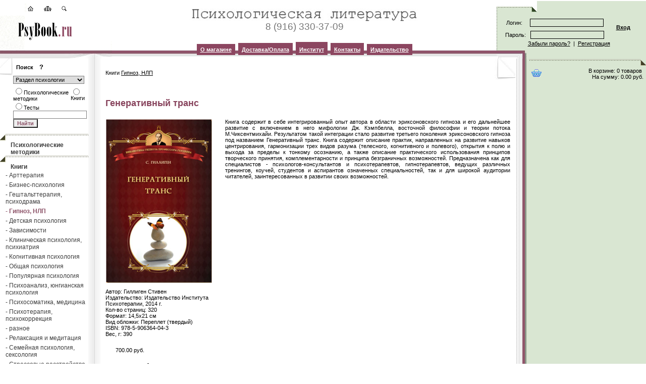

--- FILE ---
content_type: text/html; charset=windows-1251
request_url: https://psybook.ru/vcd-1645-1-4474/goodsinfo.html
body_size: 11171
content:
<!DOCTYPE html PUBLIC "-//W3C//DTD XHTML 1.0 Transitional//EN" "http://www.w3.org/TR/xhtml1/DTD/xhtml1-transitional.dtd">






<html xmlns="http://www.w3.org/1999/xhtml">
<head>




	












<title>Генеративный транс</title>
<meta name="keywords" content="Генеративный транс  Книги - Гипноз, НЛП"/>
<meta name="description" content="Генеративный транс  Книги - Гипноз, НЛП"/>


<meta http-equiv="Content-Type" content="text/html; charset=windows-1251"/>
<link rel="stylesheet" href="/style.css" type="text/css"/>
<!--[if IE 7]>
<style type="text/css">
.newone{display:inline;zoom:1;}
</style>
<![endif]-->
<link rel="shortcut icon" href="/favicon.ico" type="image/x-icon"/> 
<script type="text/javascript" src="/script.js"></script>

<script type="text/javascript">
CurCurse='1.00';
CurValuteFlag='2';
</script>
</head>

<body><a name="up"></a>

<table width="100%" border="0" cellpadding="0" cellspacing="0">
			<tr>
				<td width="187px"><table border="0" cellpadding="5" width="187px">
						<tr>
							<td width="40%">&nbsp;</td>
							<td><a href="/"><img src="/i/index_02.jpg" width="22" height="17" alt="" border="0"/></a></td>
							<td><a href="/map.html"><img src="/i/index_04.jpg" width="23" height="17" alt="" border="0"/></a></td>
							<td><a href="/"><img src="/i/index_06.jpg" width="19" height="17" alt="" border="0"/></a></td>
							<td width="40%">&nbsp;</td>
						</tr>
				</table></td><td rowspan="2"><img width="35" height="1" alt=""/></td>
				<td rowspan="2" align="center" ><img src="/i/logow2.jpg" alt="" style="vertical-align:middle;"/><div style="font-size:14pt; vertical-align:middle; color:#777;">8 (916) 330-37-09</div></td>
				<td rowspan="3" valign="bottom" width=296px><img width="296px" height="1px" alt=""/><br/><table width="100%" border="0" cellpadding="0" cellspacing="0" bgcolor="#d9e6d2"><tr><td width="1"><img src="/i/in4_01.jpg" width="1" height="22" alt=""/></td>
							<td background="/i/in4_02.jpg" width="100%">&nbsp;</td>
							<td width="12"><img src="/i/in4_03.jpg" width="12" height="22" alt=""/></td>
						</tr>
						<tr>

							<td width="1" background="/i/in4_00.jpg"><img src="/i/spacer.gif" width="1" height="1" alt=""/></td>
							<td colspan="2">
<table width="284px" border="0" cellpadding="0" cellspacing="5">
<noindex>
<tr><td class="tdborderlabel" align="center"><table border="0" cellpadding="0" cellspacing="3" width="100%">
<form action="/goodsinfo.html" method="post" style="font-size: 10px" name="reg">


<input type="hidden" name="c" value="service"/>
<input type="hidden" name="rej" value="login"/>
<input type="hidden" name="cfile" value="/vcd-1645-1-4474/goodsinfo.html"/>
<input type="hidden" name="idc" value="1645"/>
<input type="hidden" name="stype" value="12"/>
<input type="hidden" name="page" value="1"/>
<input type="hidden" name="idr" value="0"/>
<input type="hidden" name="idt" value="0"/>
<input type="hidden" name="idn" value="0"/>
<tr valign="top">
<td width="80%" align="center">
<p>Логин:&nbsp;&nbsp;&nbsp;&nbsp;&nbsp;<input name="login" type="text" class="form" value="" size="15" maxlength="30"  style="width:140px"/>
</p></td>
<td valign="middle" rowspan="2" align="center"><a onclick="javascript:document.reg.submit();"><b>Вход</b></a></td>
</tr>
<tr valign="top">
<td align="center"><p>Пароль:&nbsp;&nbsp;&nbsp;<input name="pass"  type="password" class="form" size="15" maxlength="30" style="width:140px">
</p></td>
</tr>
</form>
<tr valign="top"><td colspan="2" align="center"><a href="javascript:show_win(550,230,'/login_get.html')">Забыли пароль?</a>&nbsp;&nbsp;|&nbsp;&nbsp;<a href="/reg.html?r=13007" >Регистрация</a></td></tr>
</table>
</td></tr>

</noindex>
</table></td></tr>
						<tr>
							<td colspan="3"><img src="/i/in4_05.jpg" width="60" height="16" alt=""/></td>
						</tr>
					</table>
				</td>
			</tr>
			<tr><td><a href="/"><img src="/i/index_10.jpg" width="187" height="50" alt="" border="0"/></a></td></tr>
			<tr>
				<td width="187" valign="bottom"><img src="/i/index_11a.jpg" alt="" width="187" height="35"/></td><td width="35" valign="bottom"><img src="/i/index_11b.jpg" alt="" width="35" height="35"/></td><td  valign="bottom" ><table border="0" cellpadding="0" cellspacing="0" height="35" width="100%">
						<tr>
							
							<td background="/i/in2.jpg" align="center"><table border="0" cellpadding="0" cellspacing="0" >
									<tr>
										<td><a href="/about.html" class="topbot1">О магазине</a></td>
										
										<td><a href="/info2.html" class="topbot2">Доставка/Оплата</a></td>
										
										<td><a href="http://psyinst.moscow" class="topbot3" target="_blank">Институт</a></td>
										
										<td><a href="/contact.html" class="topbot2">Контакты</a></td>
										
										<td><a href="/partner.html" class="topbot1">Издательство</a></td>
										
										
									</tr>
								</table></td>
						</tr>
					</table>
				</td>
			</tr>
		</table>

 <table width="100%" border="0" cellspacing="0" cellpadding="0">
   <tr height="380px">

<td valign="top" width="175px">


<noindex>
<form name="f" method="get" action="/search.html">
<input type="hidden" name="c" value="search"/>
<input type="hidden" name="searche" value="1"/>
<input type="hidden" name="idc" value="1645"/>
<input type="hidden" name="pgsize" value="10"/>
<input type="hidden" name="stype" value="12"/>

<input type="hidden" name="searchword"/>

<table width="100%" border="0" cellspacing="0" cellpadding="0">
<tr>
	<td><img src="/i/in5_01.jpg" alt=""/></td>
	<td><strong title='Вы можете получить список всех видов товаров (книги, видео, аудио, тесты) по определенной теме - для этого просто не указывайте ключевое слово, выберите только раздел психологии. Если вы ищете товар во всех разделах психологии или среди всех типов носителей - не выбирайте один из них, достаточно просто ввести ключевую фразу и кликнуть по кнопке "Найти".'>&nbsp;&nbsp;Поиск&nbsp;&nbsp;&nbsp;&nbsp;<b style="font-size: 13px;">?</b></strong></td>
</tr>
<tr>


	<td>&nbsp;</td>
	<td><input name="sidc" type="hidden"><input name="sw1" type="hidden"/>
<select name="razd" style="width:141px;border:#808080 1px solid" onChange="document.f.sw1.value=this.options[selectedIndex].value; document.f.sidc.value=this.selectedIndex"><option value="0">Раздел психологии</option><option value='Арттерапия'>Арттерапия</option><option value='Бизнес-психология'>Бизнес-психология</option><option value='Гештальттерапия, психодрама'>Гештальттерапия, психодрама</option><option value='Гипноз, НЛП'>Гипноз, НЛП</option><option value='Детская психология'>Детская психология</option><option value='Зависимости'>Зависимости</option><option value='Клиническая психология, психиатрия'>Клиническая психология, психиатрия</option><option value='НЛП'>НЛП</option><option value='Общая психология'>Общая психология</option><option value='Популярная психология'>Популярная психология</option><option value='Психоанализ, символдрама'>Психоанализ, символдрама</option><option value='Психосоматика, медицина'>Психосоматика, медицина</option><option value='Психотерапия, психокоррекция'>Психотерапия, психокоррекция</option><option value='Релаксация и медитация'>Релаксация и медитация</option><option value='Семейная психология, сексология'>Семейная психология, сексология</option><option value='Стрессовые расстройства'>Стрессовые расстройства</option><option value='Телесно-ориентированная терапия'>Телесно-ориентированная терапия</option><option value='Тесты, психодиагностика'>Тесты, психодиагностика</option><option value='Трансперсональная психология'>Трансперсональная психология</option><option value='Тренинги, групповая психотерапия'>Тренинги, групповая психотерапия</option><option value='Эзотерика, философия'>Эзотерика, философия</option><option value='Экзистенциальная'>Экзистенциальная</option>

</select>
<script type="text/javascript">
for (var j = 0; j < document.f.razd.length; j++) {
		if ( document.f.razd.options[j].index=="" ){
			document.f.razd.options[j].selected=true;
			if ( document.f.razd.options[j].index!=0 ){
				document.f.sw1.value=document.f.razd.options[j].value;
			}
			document.f.sidc.value=document.f.razd.options[j].index;
		}
}
</script>
	</td>
</tr>
<tr>
<script type="text/javascript">
var ch=0;
var chBox =  new Array();
</script>

<script type="text/javascript">

function goChBox(){
if ( document.f.sw1.value != "" ){
	document.f.sw1.value+=" .";
	document.f.searchword.value+=document.f.sw1.value;
	document.f.sw1.value="";
}

for ( var i=0; i<chBox.length; i++ ){
				if ( document.getElementById("rub"+chBox[i]) != null ){
									if ( document.getElementById("rub"+chBox[i]).checked == true ){
														document.f.searchword.value+=" ";
														document.f.searchword.value+=document.getElementById("rub"+chBox[i]).value;
														document.f.sw1.value="1";
									}
				}
}

if ( document.f.sw2.value != "" ){
	if ( document.f.sw1.value == "1" ){
			document.f.searchword.value+=" . ";
			document.f.searchword.value+=document.f.sw2.value;
	}
	else{
			document.f.searchword.value+=" ";
			document.f.searchword.value+=document.f.sw2.value;
	}
}

document.f.sw1.value="";
document.f.sw2.value="";
}
</script>





	<td>&nbsp;</td>
	<td><img height="5px" width="1px"><br/><table width="100%" border="0" cellspacing="0" cellpadding="0">
<tr>

<script type="text/javascript">
chBox[ch++] =  "4378";
</script>
	<td><input type="radio" name="rub" id="rub4378" value='Психологические методики'>Психологические методики</td>


<script type="text/javascript">
chBox[ch++] =  "1530";
</script>
	<td><input type="radio" name="rub" id="rub1530" value='Книги'>Книги</td>

</tr>
<tr>

<script type="text/javascript">
chBox[ch++] =  "3125";
</script>
	<td><input type="radio" name="rub" id="rub3125" value='Тесты'>Тесты</td>


</tr></table></td>
</tr>
<tr>
	<td></td>
	<td><input name="sw2" type="hidden" value=""/>
	<img height="5px" width="1px" alt="" src=""/><br/><input type="text" value="" name="words" onChange="document.f.sw2.value=this.value;" class="search_form" style="width:140px;border:#808080 1px solid"></td>
</tr>
<tr>
	<td></td>

	<td></td>
</tr>
<tr>
	<td></td>
	<td><img height="5px" width="1px" alt="" src=""/><br/><input type="submit" class="butt" value="Найти" onClick="goChBox();"/></td>
</tr>
</table></form>

</noindex>

<br/>


<script type="text/javascript">
var arID1 = new Array(); // подсчет IDCAT, для закрытия всех остальных рубрик когда 1 активная
var countID1=0;
</script>















<table border="0" cellpadding="0" cellspacing="0" width="100%" bgcolor="#FFFFFF">
<tr>	<td width="11"><img src="/i/r_down.gif" width="11" height="12"></td>	<td background="/i/pix_up.gif" height="15">&nbsp;</td></tr><tr>	<td>&nbsp;</td>	<td class="rubNew"><a href="/vcd-4378/catalog.html">Психологические методики</a></td></tr><tr>	<td width="11"><img src="/i/r_down.gif" width="11" height="12"/></td>	<td background="/i/pix_up.gif" height="15">&nbsp;</td></tr><script type="text/javascript">arID1[countID1++]="1530";</script><tr>	<td>&nbsp;</td>	<td class="rubNew"><a href="javascript:show_div2('1530',arID1,countID1)">Книги</a></td></tr><tr >	<td>&nbsp;</td>	<td><div style="display: none;" id="cat1530"><div class="subRubNew" id="cat1531" style="margin:0 3px 0 10;"><a href="/vcd-1531/catalog.html" id="style1531">-&nbsp;Арттерапия</a></div><script type="text/javascript">if ( '1531' == '1645' ){	if ( document.getElementById("style1531") != null ){							document.getElementById("style1531").style.color="#8E556A";							document.getElementById("style1531").style.fontWeight="bold";	}}</script><div class="subRubNew" id="cat1582" style="margin:0 3px 0 10;"><a href="/vcd-1582/catalog.html" id="style1582">-&nbsp;Бизнес-психология</a></div><script type="text/javascript">if ( '1582' == '1645' ){	if ( document.getElementById("style1582") != null ){							document.getElementById("style1582").style.color="#8E556A";							document.getElementById("style1582").style.fontWeight="bold";	}}</script><div class="subRubNew" id="cat1630" style="margin:0 3px 0 10;"><a href="/vcd-1630/catalog.html" id="style1630">-&nbsp;Гештальттерапия, психодрама</a></div><script type="text/javascript">if ( '1630' == '1645' ){	if ( document.getElementById("style1630") != null ){							document.getElementById("style1630").style.color="#8E556A";							document.getElementById("style1630").style.fontWeight="bold";	}}</script><div class="subRubNew" id="cat1645" style="margin:0 3px 0 10;"><a href="/vcd-1645/catalog.html" id="style1645">-&nbsp;Гипноз, НЛП</a></div><script type="text/javascript">if ( '1645' == '1645' ){	if ( document.getElementById("style1645") != null ){							document.getElementById("style1645").style.color="#8E556A";							document.getElementById("style1645").style.fontWeight="bold";	}}</script><div class="subRubNew" id="cat1717" style="margin:0 3px 0 10;"><a href="/vcd-1717/catalog.html" id="style1717">-&nbsp;Детская психология</a></div><script type="text/javascript">if ( '1717' == '1645' ){	if ( document.getElementById("style1717") != null ){							document.getElementById("style1717").style.color="#8E556A";							document.getElementById("style1717").style.fontWeight="bold";	}}</script><div class="subRubNew" id="cat1918" style="margin:0 3px 0 10;"><a href="/vcd-1918/catalog.html" id="style1918">-&nbsp;Зависимости</a></div><script type="text/javascript">if ( '1918' == '1645' ){	if ( document.getElementById("style1918") != null ){							document.getElementById("style1918").style.color="#8E556A";							document.getElementById("style1918").style.fontWeight="bold";	}}</script><div class="subRubNew" id="cat1942" style="margin:0 3px 0 10;"><a href="/vcd-1942/catalog.html" id="style1942">-&nbsp;Клиническая психология, психиатрия</a></div><script type="text/javascript">if ( '1942' == '1645' ){	if ( document.getElementById("style1942") != null ){							document.getElementById("style1942").style.color="#8E556A";							document.getElementById("style1942").style.fontWeight="bold";	}}</script><div class="subRubNew" id="cat1987" style="margin:0 3px 0 10;"><a href="/vcd-1987/catalog.html" id="style1987">-&nbsp;Когнитивная психология</a></div><script type="text/javascript">if ( '1987' == '1645' ){	if ( document.getElementById("style1987") != null ){							document.getElementById("style1987").style.color="#8E556A";							document.getElementById("style1987").style.fontWeight="bold";	}}</script><div class="subRubNew" id="cat1997" style="margin:0 3px 0 10;"><a href="/vcd-1997/catalog.html" id="style1997">-&nbsp;Общая психология</a></div><script type="text/javascript">if ( '1997' == '1645' ){	if ( document.getElementById("style1997") != null ){							document.getElementById("style1997").style.color="#8E556A";							document.getElementById("style1997").style.fontWeight="bold";	}}</script><div class="subRubNew" id="cat2113" style="margin:0 3px 0 10;"><a href="/vcd-2113/catalog.html" id="style2113">-&nbsp;Популярная психология</a></div><script type="text/javascript">if ( '2113' == '1645' ){	if ( document.getElementById("style2113") != null ){							document.getElementById("style2113").style.color="#8E556A";							document.getElementById("style2113").style.fontWeight="bold";	}}</script><div class="subRubNew" id="cat2272" style="margin:0 3px 0 10;"><a href="/vcd-2272/catalog.html" id="style2272">-&nbsp;Психоанализ, юнгианская психология</a></div><script type="text/javascript">if ( '2272' == '1645' ){	if ( document.getElementById("style2272") != null ){							document.getElementById("style2272").style.color="#8E556A";							document.getElementById("style2272").style.fontWeight="bold";	}}</script><div class="subRubNew" id="cat2317" style="margin:0 3px 0 10;"><a href="/vcd-2317/catalog.html" id="style2317">-&nbsp;Психосоматика, медицина</a></div><script type="text/javascript">if ( '2317' == '1645' ){	if ( document.getElementById("style2317") != null ){							document.getElementById("style2317").style.color="#8E556A";							document.getElementById("style2317").style.fontWeight="bold";	}}</script><div class="subRubNew" id="cat2332" style="margin:0 3px 0 10;"><a href="/vcd-2332/catalog.html" id="style2332">-&nbsp;Психотерапия, психокоррекция</a></div><script type="text/javascript">if ( '2332' == '1645' ){	if ( document.getElementById("style2332") != null ){							document.getElementById("style2332").style.color="#8E556A";							document.getElementById("style2332").style.fontWeight="bold";	}}</script><div class="subRubNew" id="cat2399" style="margin:0 3px 0 10;"><a href="/vcd-2399/catalog.html" id="style2399">-&nbsp;разное</a></div><script type="text/javascript">if ( '2399' == '1645' ){	if ( document.getElementById("style2399") != null ){							document.getElementById("style2399").style.color="#8E556A";							document.getElementById("style2399").style.fontWeight="bold";	}}</script><div class="subRubNew" id="cat2403" style="margin:0 3px 0 10;"><a href="/vcd-2403/catalog.html" id="style2403">-&nbsp;Релаксация и медитация</a></div><script type="text/javascript">if ( '2403' == '1645' ){	if ( document.getElementById("style2403") != null ){							document.getElementById("style2403").style.color="#8E556A";							document.getElementById("style2403").style.fontWeight="bold";	}}</script><div class="subRubNew" id="cat2410" style="margin:0 3px 0 10;"><a href="/vcd-2410/catalog.html" id="style2410">-&nbsp;Семейная психология, сексология</a></div><script type="text/javascript">if ( '2410' == '1645' ){	if ( document.getElementById("style2410") != null ){							document.getElementById("style2410").style.color="#8E556A";							document.getElementById("style2410").style.fontWeight="bold";	}}</script><div class="subRubNew" id="cat2477" style="margin:0 3px 0 10;"><a href="/vcd-2477/catalog.html" id="style2477">-&nbsp;Стрессовые расстройства</a></div><script type="text/javascript">if ( '2477' == '1645' ){	if ( document.getElementById("style2477") != null ){							document.getElementById("style2477").style.color="#8E556A";							document.getElementById("style2477").style.fontWeight="bold";	}}</script><div class="subRubNew" id="cat2498" style="margin:0 3px 0 10;"><a href="/vcd-2498/catalog.html" id="style2498">-&nbsp;Телесно-ориентированная терапия</a></div><script type="text/javascript">if ( '2498' == '1645' ){	if ( document.getElementById("style2498") != null ){							document.getElementById("style2498").style.color="#8E556A";							document.getElementById("style2498").style.fontWeight="bold";	}}</script><div class="subRubNew" id="cat2515" style="margin:0 3px 0 10;"><a href="/vcd-2515/catalog.html" id="style2515">-&nbsp;Тесты, психодиагностика</a></div><script type="text/javascript">if ( '2515' == '1645' ){	if ( document.getElementById("style2515") != null ){							document.getElementById("style2515").style.color="#8E556A";							document.getElementById("style2515").style.fontWeight="bold";	}}</script><div class="subRubNew" id="cat2565" style="margin:0 3px 0 10;"><a href="/vcd-2565/catalog.html" id="style2565">-&nbsp;Трансперсональная психология</a></div><script type="text/javascript">if ( '2565' == '1645' ){	if ( document.getElementById("style2565") != null ){							document.getElementById("style2565").style.color="#8E556A";							document.getElementById("style2565").style.fontWeight="bold";	}}</script><div class="subRubNew" id="cat2584" style="margin:0 3px 0 10;"><a href="/vcd-2584/catalog.html" id="style2584">-&nbsp;Тренинги, групповая психотерапия</a></div><script type="text/javascript">if ( '2584' == '1645' ){	if ( document.getElementById("style2584") != null ){							document.getElementById("style2584").style.color="#8E556A";							document.getElementById("style2584").style.fontWeight="bold";	}}</script><div class="subRubNew" id="cat2624" style="margin:0 3px 0 10;"><a href="/vcd-2624/catalog.html" id="style2624">-&nbsp;Эзотерика, философия</a></div><script type="text/javascript">if ( '2624' == '1645' ){	if ( document.getElementById("style2624") != null ){							document.getElementById("style2624").style.color="#8E556A";							document.getElementById("style2624").style.fontWeight="bold";	}}</script><div class="subRubNew" id="cat2695" style="margin:0 3px 0 10;"><a href="/vcd-2695/catalog.html" id="style2695">-&nbsp;Экзистенциальная</a></div><script type="text/javascript">if ( '2695' == '1645' ){	if ( document.getElementById("style2695") != null ){							document.getElementById("style2695").style.color="#8E556A";							document.getElementById("style2695").style.fontWeight="bold";	}}</script></div></td></tr><tr>	<td width="11"><img src="/i/r_down.gif" width="11" height="12"/></td>	<td background="/i/pix_up.gif" height="15">&nbsp;</td></tr><script type="text/javascript">arID1[countID1++]="3125";</script><tr>	<td>&nbsp;</td>	<td class="rubNew"><a href="javascript:show_div2('3125',arID1,countID1)">Тесты</a></td></tr><tr >	<td>&nbsp;</td>	<td><div style="display: none;" id="cat3125"><div class="subRubNew" id="cat3126" style="margin:0 3px 0 10;"><a href="/vcd-3126/catalog.html" id="style3126">-&nbsp;Бланковые методики</a></div><script type="text/javascript">if ( '3126' == '1645' ){	if ( document.getElementById("style3126") != null ){							document.getElementById("style3126").style.color="#8E556A";							document.getElementById("style3126").style.fontWeight="bold";	}}</script><div class="subRubNew" id="cat3145" style="margin:0 3px 0 10;"><a href="/vcd-3145/catalog.html" id="style3145">-&nbsp;Компьютерные методики</a></div><script type="text/javascript">if ( '3145' == '1645' ){	if ( document.getElementById("style3145") != null ){							document.getElementById("style3145").style.color="#8E556A";							document.getElementById("style3145").style.fontWeight="bold";	}}</script></div></td></tr>
<tr>
	<td width="11"><img src="/i/r_down.gif" width="11" height="12"></td>
	<td background="/i/pix_up.gif" height="15">&nbsp;</td>
</tr>
<tr>
	<td>&nbsp;</td>

<td class="rubNew"><a>Быстрый переход</a><br/>
<img height="5px" width="1px" alt="" src=""/><br/>
<form name="f1" method="get" action="/search.html" onSubmit="f1.idc.value=f1.sidc.value;">
<input type="hidden" name="c" value="search"/>
<input type="hidden" name="searche" value="1"/>
<input type="hidden" name="idc" value="1645"/>
<input type="hidden" name="pgsize" value="10"/>
<input type="hidden" name="stype" value="12"/>
<select name="sidc" style="width:141px;border:#808080 1px solid" onChange="document.f1.submit();"><option value=0>Не выбрано</option><option value=4378>Психологические методики</option><option value=1530>Книги</option><option value=1531>&nbsp;...&nbsp;Арттерапия<option value=1582>&nbsp;...&nbsp;Бизнес-психология<option value=1630>&nbsp;...&nbsp;Гештальттерапия, психодрама<option value="1645" SELECTED>&nbsp;...&nbsp;Гипноз, НЛП</option><option value=1717>&nbsp;...&nbsp;Детская психология<option value=1918>&nbsp;...&nbsp;Зависимости<option value=1942>&nbsp;...&nbsp;Клиническая психология, психиатрия<option value=1987>&nbsp;...&nbsp;Когнитивная психология<option value=1997>&nbsp;...&nbsp;Общая психология<option value=2113>&nbsp;...&nbsp;Популярная психология<option value=2272>&nbsp;...&nbsp;Психоанализ, юнгианская психология<option value=2317>&nbsp;...&nbsp;Психосоматика, медицина<option value=2332>&nbsp;...&nbsp;Психотерапия, психокоррекция<option value=2399>&nbsp;...&nbsp;разное<option value=2403>&nbsp;...&nbsp;Релаксация и медитация<option value=2410>&nbsp;...&nbsp;Семейная психология, сексология<option value=2477>&nbsp;...&nbsp;Стрессовые расстройства<option value=2498>&nbsp;...&nbsp;Телесно-ориентированная терапия<option value=2515>&nbsp;...&nbsp;Тесты, психодиагностика<option value=2565>&nbsp;...&nbsp;Трансперсональная психология<option value=2584>&nbsp;...&nbsp;Тренинги, групповая психотерапия<option value=2624>&nbsp;...&nbsp;Эзотерика, философия<option value=2695>&nbsp;...&nbsp;Экзистенциальная<option value=3125>Тесты</option><option value=3126>&nbsp;...&nbsp;Бланковые методики<option value=3145>&nbsp;...&nbsp;Компьютерные методики</select>
</form>
<br/>
</td>
</tr>
<tr>
	<td colspan="2" background="/i/pix_up.gif" height="15">&nbsp;</td></tr>
<tr>
	<td>&nbsp;</td>
	<td class="rubNew" style="padding:0 0 8px;"><a href="javascript:show_div('cathand')">Прайс-лист</a></td>
</tr>
<tr class="catchild" id="cathand">
	<td>&nbsp;</td>
	<td>
		<div class="subRubNew" id="cathand1" ><a href="/price/price.xls">-&nbsp;Общий</a></div>
		<div class="subRubNew" id="cathand2" ><a href="/price/book.xls">-&nbsp;Книги</a></div>
		<div class="subRubNew" id="cathand3" ><a href="/price/video.xls">-&nbsp;Видео</a></div>
		<div class="subRubNew" id="cathand4" ><a href="/price/cd.xls">-&nbsp;Диски</a></div>
		<div class="subRubNew" id="cathand5" ><a href="/price/test.xls">-&nbsp;Тесты</a></div>
	</td>
</tr>
	<tr>
	<td colspan="2" background="/i/pix_up.gif" height="15">&nbsp;</td></tr>
</table>
<script type="text/javascript">show_parent_div('cat1645');</script>
<br>
<br>




</td>
<td background="/i/in5_03.jpg" width="24" ></td>

<script type="text/javascript">
var ob;
if ( "" != "" ){
			for ( var i=0; i<chBox.length; i++ ){
							ob=document.getElementById("rub"+chBox[i]);
							if ( ob != null ){
								if ( ob.value == "" )
											ob.checked=true;
							}
			}
}
</script>
<td  valign=top background="/i/ugol.jpg" style="background-repeat:no-repeat; background-position:right top"><br>
<div class=txt> Книги <a href="/vcd-1645/catalog.html">Гипноз, НЛП</a></div>
<BR><BR>
<script>
var name='';
var price='';
var kol='';
var year='';
var view='';
var isbn='';
</script>
<div class=catchild></div>
<h1 class=titla><script>if ( name != "" ) document.write(name); else document.write('Генеративный транс');</script>  <script language="javascript">if ( parseInt("15") == 1 ) document.write("<font color=red style='font-size: 10px; font-weight: normal;'>(Осталась 15 шт.)</font>"); </script></h1>
<table width="100%" border="0" cellspacing="10" cellpadding="0">
<tr valign="top">
	<td width=200 nowrap><img src="/linkpics/гил.bmp" border=0 style="margin: 0 15px 10px 0;" alt='Генеративный транс'><br>
<script>
/* Год выпуска из ANNT + ВидОбложки + ISBN*/
var allArray = new Array();
var all="";
all='Жанры = Гипноз, НЛП;Main=Книги;Автор=Гиллиген Стивен;Издатель=Издательство Института Психотерапии;Книга=Генеративный транс;ISBN=978-5-906364-04-3;ГодВыпуска=2014;ВидОбложки=Переплет (твердый);';
allArray=all.split(";");
for ( var i=0; i < allArray.length; i++ ){
				all=allArray[i].split("=");
				if ( all[0] == "ГодВыпуска" ) year=all[1];
				if ( all[0] == "ВидОбложки" ) view=all[1];
				if ( all[0] == "ISBN" ) isbn=all[1];
}
/* Год выпуска из ANNT + ВидОбложки + ISBN*/



if ( "Гиллиген Стивен" != "0" && "Гиллиген Стивен" != "" )
	document.write('Автор: Гиллиген Стивен<br>');


if ( "Издательство Института Психотерапии" != "0" && "Издательство Института Психотерапии" != "" ){
						if ( year != '' )
								document.write('Издательство: Издательство Института Психотерапии, '+year+' г.<br>');
						else
								document.write('Издательство: Издательство Института Психотерапии<br>');
}

if ( "320" != "0" && "320" != "" )
	document.write('Кол-во страниц: 320<br>');

if ( "14,5х21 см" != "0" && "14,5х21 см" != "" )
	document.write('Формат: 14,5х21 см<br>');

if ( view != '' ) document.write("Вид обложки: "+view+"<br>");
if ( isbn != '' ) document.write("ISBN: "+isbn+"<br>");


if ( "390.00" != "0" && "390.00" != "" )
	document.write('Вес, г: '+parseInt('390.00')+'<br>');

if ( kol != '' ) document.write("Общее количество кассет: "+kol+"<br>");

if ( price != '' ) document.write("Общая цена: "+price+" руб.<br>");

</script>
	</td>
	<td width="100%" style="margin: 0; padding: 0;"><div align=justify>Книга содержит в себе интегрированный опыт автора в области эриксоновского гипноза и его дальнейшее развитие с включением в него мифологии Дж. Кэмпбелла, восточной философии и теории потока М.Чиксентмихайи. Результатом такой интеграции стало развитие третьего поколения эриксоновского гипноза под названием Генеративный транс. Книга содержит описание практик, направленных на развитие навыков центрирования, гармонизации трех видов разума (телесного, когнитивного и полевого), открытия к полю и выхода за пределы к тонкому осознанию, а также описание практического использования принципов творческого принятия, комплементарности и принципа безграничных возможностей. Предназначена как для специалистов - психологов-консультантов и психотерапевтов, гипнотерапевтов, ведущих различных тренингов, коучей, студентов и аспирантов означенных специальностей, так и для широкой аудитории читателей, заинтересованных в развитии своих возможностей.</div></td>
</tr>
<tr id=price4474 style="display: block;">
	<td colspan="2" nowrap style="padding: 0 0 0 10px;"><script>if ( price == '' ) document.write("700.00"); else document.write(price);</script> руб.</td>
</tr>
<tr id=basket4474 style="display: block;">
	<td colspan="2" class=goodsbasket style="padding: 0 0 0 10px;"><script>if ( parseInt("15") > 0 ) add_bask_img('1645','4474','0'); else document.write("<a href='/vcd-1645-1-4474/query.html'>под заказ</a>");</script></td>
</tr>
<script language="javascript">
var flagForAssoc=0;
var idgAssoc = new Array();
var idgAssocCounter=0;
</script>
<tr id="chose4474" class=catchild>
	<td><a href="#" onClick="checkAll(idgAssoc,idgAssocCounter);">Выбрать все</a></td>
</tr>






<tr>
<form name=formAssoc>
	<td colspan="2"><div id="thisGoods4474" class=catchild><input type=checkbox id="check4474"><a href="/vcd-1645-1-4474/goodsInfo.html">Генеративный транс</a> ( 700.00 руб. )<br></div>
<script language="javascript">
idgAssoc[idgAssocCounter++]="4474";
</script>


	</td>
</form>
</tr>






<tr id="bask4474" class=catchild>
	<td><a href="#" onClick="adddd(idgAssoc,idgAssocCounter,1645);" id=toBask>В корзину</a></td>
</tr>
<script language="javascript">
if ( flagForAssoc == 1 ){
	show_div("chose4474");
	show_div("bask4474");
	show_div("thisGoods4474");

	show_div("price4474");
	show_div("basket4474");
}
</script>
</table>
</td>
<td width="27" background="/i/in5_02.jpg"><img  width="27" height="1"></td>
<td bgcolor="#d9e6d2" width="232px" valign=top><img  width="232px" height="1"><br><table width="100%" border="0" cellpadding="0" cellspacing="0">
		<tr>
			<td background="/i/pix_up.gif" height="15"><img width=220px height=1px></td>
			<td width="11"><img src="/i/l_up.gif" width="11" height="12"></td>
		</tr>
	</table>
	<table width="100%" border="0" cellpadding="0" cellspacing="0">
		<tr>
			<td width="30" align="center"><a href="/basket.html?ctype=showbask&r=13007"><img src="/i/korzina.gif" width="22" height="17" border="0"></a></td>
			<td><p class=topbasket style1>В корзине: <font ID="BASKET_GOODS">
			  0 
			  товаров</font>&nbsp;<br>На сумму: <font ID="BASKET_SUM">
			  0.00 
			  руб.
			  </font><br>
</p>

</td>
		</tr>
	</table>




<br><br>
<table width="100%" border="0" cellpadding="0" cellspacing="0">
	
<tr height=20><td colspan=2></td></tr>
	
<tr height=20><td colspan=2></td></tr>
</table>

</td>
</tr>
<tr height="11">
  <td colspan=2><img src="/i/bot_01.jpg" width="199" height="11"></td>
  <td background="/i/bot_03.jpg"><img src="/i/bot_02.jpg"><img width=484px height=1px></td>
  <td><img src="/i/bot_04.jpg"></td>
 <td bgcolor="#d9e6d2"  valign=top></td>
</tr>
</table>

<table width="100%" bgcolor="#8e556a" style="color:#FFFFFF" height=32px border=0>
<tr>
<td  WIDTH=180px><img width=180px height=1px><font color="#FFFFFF"><br>&copy; 2005 Психологические книги</font>
</td>
<td align=center><img width=554px height=1px><br>
<noindex>
<a href="/default.html" class="copy">Главная</a> &nbsp;|&nbsp; <a href="/ncd-1-1/news.html" class="copy">Новости</a> &nbsp;|&nbsp; <a href="/about.html" class="copy">О компании</a> &nbsp;|&nbsp; <a href="/howbuy.html" class="copy"> Как купить?</a> &nbsp;|&nbsp; <a href="/dostavka.html" class="copy">Доставка</a> &nbsp;|&nbsp; <a href="/oplata.html" class="copy">Оплата и гарантии</a> &nbsp;|&nbsp; <a href="/contact.html" class="copy">Контакты</a>
<br>
</noindex>
</td>
<td class=right width=230 align=right><img width=230px height=1px><br><table>
<tr><td><!--LiveInternet counter--><script type="text/javascript"><!--
document.write("<a href='http://www.liveinternet.ru/click' "+
"target=_blank><img src='http://counter.yadro.ru/hit?t40.6;r"+
escape(document.referrer)+((typeof(screen)=="undefined")?"":
";s"+screen.width+"*"+screen.height+"*"+(screen.colorDepth?
screen.colorDepth:screen.pixelDepth))+";u"+escape(document.URL)+
";"+Math.random()+
"' alt='' title='LiveInternet' "+
"border=0 width=31 height=31><\/a>")//--></script><!--/LiveInternet-->
<script type="text/javascript">

  var _gaq = _gaq || [];
  _gaq.push(['_setAccount', 'UA-36678340-1']);
  _gaq.push(['_trackPageview']);

  (function() {
    var ga = document.createElement('script'); ga.type = 'text/javascript'; ga.async = true;
    ga.src = ('https:' == document.location.protocol ? 'https://ssl' : 'http://www') + '.google-analytics.com/ga.js';
    var s = document.getElementsByTagName('script')[0]; s.parentNode.insertBefore(ga, s);
  })();

</script>
<!-- Yandex.Metrika counter -->
<script type="text/javascript">
(function (d, w, c) {
    (w[c] = w[c] || []).push(function() {
        try {
            w.yaCounter18529585 = new Ya.Metrika({id:18529585,
                    webvisor:true,
                    clickmap:true,
                    accurateTrackBounce:true});
        } catch(e) { }
    });

    var n = d.getElementsByTagName("script")[0],
        s = d.createElement("script"),
        f = function () { n.parentNode.insertBefore(s, n); };
    s.type = "text/javascript";
    s.async = true;
    s.src = (d.location.protocol == "https:" ? "https:" : "http:") + "//mc.yandex.ru/metrika/watch.js";

    if (w.opera == "[object Opera]") {
        d.addEventListener("DOMContentLoaded", f, false);
    } else { f(); }
})(document, window, "yandex_metrika_callbacks");
</script>
<noscript><div><img src="//mc.yandex.ru/watch/18529585" style="position:absolute; left:-9999px;" alt="" /></div></noscript>
<!-- /Yandex.Metrika counter -->
</td>
<td><a style="font-family: Verdana; font-size: 11px;" href="http://www.one-touch.ru" title="Дизайн и создание сайта"><img src="/i/one.jpg" alt="Studio oneTOUCH" style="border:0px" align=baseline></a></td><td>
<a style="font-family: Verdana; font-size: 10px; color:#FFFFFF; text-decoration:none" href="http://www.one-touch.ru" title="Дизайн и создание сайта">Создание сайта -<br>Studio oneTOUCH</a></td></tr></table>
</td>
</tr>
</table>

</body>
</html>

--- FILE ---
content_type: text/css
request_url: https://psybook.ru/style.css
body_size: 3053
content:
.tab{padding:1px 5px; background-color: #d9e6d2;}
.show{text-align:right;}
.scroll{color:#000;font-size:12px;font-family:Tahoma, Arial, Verdana, sans-serif;font-weight:normal;text-decoration:none;}
.scroll a {color:#000;font-size:12px;font-family:Tahoma, Arial, Verdana, sans-serif;font-weight:normal;text-decoration:underline;}
.scroll a:hover {color:red;}
.copy{font-family:tahoma;font-size:11px;color:#FFFFFF;}
.txt{margin:10px;padding:0;}
.mes {margin:10px;padding:0;font-size:12px;font-family:arial;color:#000;}
.titla{margin:10px;font-size:18px;font-family:arial;color:#87435C;}
.txtB {background-color: #d9e6d2;border-right: 1px solid #FFF; }
.txtB2 {background-color: #d9e6d2;}
 .site_wrapper {
    display: none!important;
}

.forma popup {
    display: none!important;
}

#p1 {
   display: none!important; 
}
body, td, p, .tdborderlabel, font, .butt, .form {margin:0; font-family: Tahoma,Arial,Helvetica,sans-serif; font-size:11px;}
body {padding:0;}
h1 {margin:5px 0;color:#8e556a;font-size:16px;}
h2 {margin:5px 0;color:#8e556a;font-size:16px;}
h3 {margin:5px 0;color:#C51407;font-size:16px;}
h3 a {color:#8e556a;text-decoration:none;}
h3 a:hover {color:#0C312E;text-decoration:underline;}
form {margin:0; padding:0;}
input, select, option, textarea	{font-size: 11px;}
a.catalog {text-decoration: none;}
a.bot {color: #ffffff;text-decoration: none;}
a.bot:hover {color: #1C5288;}
a.copy:hover {color: yellow;}
a {color: #000;text-decoration: underline;}
a:hover {color: red;}
p{margin:5px 0 0;}
ol {margin:10px 0 20px 40px;}
.date {padding: 10px 10px 0 50px;color:#8c4662;font-weight:bold;font-family:Arial;font-size: 12px; border-top: 1px solid #EEEEEE;  }
.red, .red a {padding:0;font-weight: bold; color: red;}
.newsname { padding: 10px 0 0; border-top: 1px solid #EEEEEE; }
.newsname a {font-size: 12px; font-weight: bold;  font-family: Arial; }
.newsannt {padding: 0 0 15px 50px; font-family: Arial; font-size: 12px;  }
.cat0	{
	font-size: 12px;
	font-weight: bolder;
	text-decoration:none;
}
.cat0 a, .cat a {color: #000; text-decoration:none;}
.cat0 a:hover, .cat a:hover {color: 3273B5; text-decoration:none;}
.center .all { border: 1px solid #3273B5; background-color: FFFFFF; border-collapse: separate; border-spacing: 5px;}
.butt {background-color: #eeeeee; font-weight: bold; color: #8e556a;}
.form {
	BORDER-BOTTOM: #000 1px solid;
	BORDER-LEFT: #000 1px solid;
	BORDER-RIGHT: #000000 1px solid;
	BORDER-TOP: #000000 1px solid;
	background-color: #d9e6d2; 
	font-size: 11px}
.femail {
	BORDER-BOTTOM: #000000 1px solid;
	BORDER-LEFT: #000000 1px solid;
	BORDER-RIGHT: #000000 1px solid;
	BORDER-TOP: #000000 1px solid;
	background-color: #d9e6d2; 
	font-size: 11px}
/* Стили для шапки */
td.topimg { background-repeat: no-repeat;}
p.topbasket {margin: 2px 5px 0; color: #000000; text-align: right}
p.toptel {margin: 0 5px 0 15px; color: #ffffff; font-family: Verdana,Arial,Tahoma,Helvetica,sans-serif; font-size: 10px; font-weight: bold;}
p.topmail {margin: 0 5px 0 15px; color: #ffffff; font-family: Verdana,Arial,Tahoma,Helvetica,sans-serif; font-size: 10px; font-weight: bold;}
p.topmail a {color: #ffffff;}
p.topkurs {margin: 0 5px 0 15px; color: #3273B5;}
p.topsearch {margin: 0 5px 0 10px; color: #3273B5; font-weight: bold; text-align: right}
p.topmenu2 {margin: 0 5px; color: ffffff; font-weight: bold; text-align: right}
p.topmenu2 a {margin: 0 5px; color: ffffff;}
p.topmenu2 a:hover {margin: 0 5px; color: A8BDD2;}
option.rub1 {BACKGROUND-COLOR:3273B5;color:FFFFFF;}
option.rub2 {BACKGROUND-COLOR:FFFFFF;}

/* Стили для корзины */
.basketinfo {margin: 5px; color: #3273B5; font-weight: bold; text-align: center; border-collapse: separate; border-spacing: 5px; border: 1px solid #3273B5; padding: 10px;}
.basket, .reg {margin: 3px;}

/* Стили для левой колонки */
.left .tdborder { border-right: 1px solid #3273B5; border-bottom: 1px solid #3273B5;}
.left .tdborderlabel { border-right: 1px solid red; border-bottom: 1px solid red; padding: 5px; color: white; font-weight: bold; text-align: right; background-color: #1C5288;}
.left .tdborderlabel a {color: white; text-decoration:none;}
.left .catchild {display:none; margin:0}
.left ul {margin:0 0 3px 10px;}

/* Стили для центральной колонки колонки */
td.path { border-collapse: separate; border-spacing: 5px; border: 1px solid #3273B5; padding: 10px;}
div.path { border-spacing: 5px; border: 1px solid #3273B5; padding: 10px; margin:1px;}
td.path a {color: #3273B5; font-weight: bold;}
.ram { border-collapse: separate; border-spacing: 5px; border: 1px solid #3273B5; padding: 5px; margin:3px; width: 100%; height:100%}
td.goods, td.goodstop { border-collapse: separate; border-spacing: 5px; border: 1px solid #3273B5; padding: 5px;background-color: #FFFFFF;}
td.goodstop { background-color: #ECF6FF; color: #3273B5; font-weight: bold;}
td.goodstop a {color: #3273B5;}

.center .rekl { border-collapse: separate; border-spacing: 5px; border: 1px solid #3273B5; background-color: 3273B5; background: url(/i/rekl.jpg) no-repeat;}

.rekl h3 {font-family: Arial,Helvetica,sans-serif; font-size: 14px; color: FFFFFF}

.center .rekl p {color: FFFFFF}
/*.center .goods { border: 1px solid #3273B5; border-collapse: separate; border-spacing: 5px;}*/
.headtext { border-right: 1px solid red; border-bottom: 1px solid red; padding: 5px; color: #3273B5; font-weight: bold; text-align: right; }
.goodslin {background-color: #3273B5;}


.goodsname,.goodsname a {color: #8e556a;}

.goodsannt {color: 424242;}
.goodsprice {color: 424242; }
.goodsprice font {color: red;}
.goodsbasket, .goodsbasket a {color: #3273B5;}
p.goodsscroll a { MARGIN: 0;}
.topinfo { font-size: 12px; text-decoration:none; }

ul.cat2 { MARGIN: 3px 0 3px 0} 
li.cat2 { LIST-STYLE-POSITION: outside; LIST-STYLE-IMAGE: url(/i/path_1.gif); MARGIN: 0 20px 0px 25px;}
.cat2,.cat2 a	{ font-size: 11px; text-decoration:none; }

.list_1 { MARGIN: 3px 0;} 
.list_1 li { LIST-STYLE-IMAGE: url(/i/li_1.gif); MARGIN: 5px 0 10px 10px;}

p.path a {font-size: 11px; MARGIN-left: 8px; MARGIN-top: 0px; MARGIN-right: 8px; MARGIN-bottom:3px; color: 1C5288} 

/* Стили для правой колонки колонки */
.right .tdborder { border-left: 1px solid #3273B5; border-bottom: 1px solid #3273B5; }
.right .tdborderlabel { border-left: 1px solid red; border-bottom: 1px solid red; padding: 5px; color: white; font-weight: bold; background-color: #1C5288;}

.right .tdborderlabel a { color:white; }

.right .catchild {display:none; margin:0}
.right ul {margin:0 0 3px 10px;}

/* Стили для нижней части */
.bottom .center {border: 1px solid #3273B5; background-color: FFFFFF; border-collapse: separate; border-spacing: 5px; padding: 5px; text-align: center; color: #3273B5; margin: 0 5px;} 
.bottom .left a, .bottom .center a, .bottom .right a {padding: 5; color: #3273B5;}
.bottom .left {border: 1px solid #3273B5; background-color: FFFFFF; border-collapse: separate; border-spacing: 5px; padding: 2px; text-align: center; color: #3273B5; } 
.bottom .right {border: 1px solid #3273B5; background-color: FFFFFF; border-collapse: separate; border-spacing: 5px; padding: 2px; text-align: center; color: #3273B5; } 

/* Стили для сравнения товаров */
.compare {border-collapse: collapse; border:solid 1px #3273B5; padding:2px 0 2px 5px;}
.compare_name,.compare_val	{border:solid 1px #3273B5; padding:2px 0 2px 5px;}
.compare_name	{font-weight: bold;}


.pay_pad, .pay_price	{padding:5px;}
.pay_price	{color:#6D6D6D; border-style:none none none solid; border-width:1px; border-color:#D7D7D7; text-align:right; font-weight:bold; }
.pay_block	{height:22; background-color:#6D6D6D; color:white; font-size:12px;font-weight:bold; padding:2px 2px 4px 10px;}
.pay_box	{text-align:center; border-style:none solid none solid; border-width:1px; border-color:#D7D7D7;padding:0; margin:0}
.pay_line	{border-style:solid none none none; border-width:1; border-color:#D7D7D7;}
.pay_btn	{background-color:#6D6D6D; color:white; font-weight:bold; padding:3; font-size:13px;}


/* для меню */
.ramw { border-top: none; border-right: none; border-bottom: 1px solid #D1D5DB; border-left: none; font-size: 10px; color: black}
.st1	{ position:relative; top:0; left:0;}
.st2	{ position:absolute; top:-1px; left:15px; width:260px; visibility: hidden;
 border-top: solid; border-top-width: 1px; border-color: #D1D5DB;
}


.catchild { display:none; }
.rubNew { padding-left: 10px; vertical-align: top;}
.rubNew a { color: #3E3E3E; font-size: 12px; font-family: Arial, Tahoma, Verdana, sans-serif; font-weight: bold; text-decoration: none; }
.rubNew a:hover { color: #8C4660; font-size: 12px; font-family: Arial, Tahoma, Verdana, sans-serif; font-weight: bold; text-decoration: none; }

.subRubNew {padding-top: 3px; padding-bottom: 2px; color: #3E3E3E; font-size: 12px; font-family: Arial, Tahoma, Verdana, sans-serif; font-weight: normal; text-decoration: none; }
.subRubNew a { color: #3E3E3E; font-size: 12px; font-family: Arial, Tahoma, Verdana, sans-serif; font-weight: normal; text-decoration: none; }
.subRubNew a:hover { color: #8C4660; font-size: 12px; font-family: Arial, Tahoma, Verdana, sans-serif; font-weight: normal; text-decoration: none; }

.nameCatSpec { color: #404027; font-size: 14px; font-family: Arial, Tahoma, Verdana, sans-serif; font-weight: bold; text-decoration: none; }
.nameSpec { border-bottom: 3px solid #404027; color: #404027; font-size: 12px; font-family: Arial, Tahoma, Verdana, sans-serif; font-weight: bold; text-decoration: none; }
.spec a { color: #000000; font-size: 11px; font-family: Arial, Tahoma, Verdana, sans-serif; font-weight: normal; text-decoration: none; }
.spec a:hover { color: #8C4660; font-size: 11px; font-family: Arial, Tahoma, Verdana, sans-serif; font-weight: normal; text-decoration: none; }
.spec ol { margin: 15px 0 0 0; padding: 0 0 0 15px; }
.spec ol li { color: #404027; padding-bottom: 10px; }

.nameCatSpec2 { text-align: right; color: #000000; font-size: 11px; font-family: Arial, Tahoma, Verdana, sans-serif; font-weight: normal; text-decoration: none; }
.nameCatSpec2 a { color: #000000; font-size: 14px; font-family: Arial, Tahoma, Verdana, sans-serif; font-weight: bold; text-decoration: none; }
.nameCatSpec2 a:hover { color: #000000; font-size: 14px; font-family: Arial, Tahoma, Verdana, sans-serif; font-weight: bold; text-decoration: underline; }
.nameCatSpec2 p { padding: 0; margin: 10px 0; }





/* Корзина */
.textB { border-bottom: 1px solid #818181; }
.textB a { color: #000000; font-size: 11px; font-family: Tahoma, Arial, Verdana; font-weight: normal; text-decoration: underline; }
.textB a:hover { color: #B23545; font-size: 11px; font-family: Tahoma, Arial, Verdana; font-weight: normal; text-decoration: underline; }

.textB input { border: 1px solid #818181; background-color: #FFFFFF; color: #000000; font-size: 11px; font-family: Tahoma, Arial, Verdana; font-weight: normal; }

.baskTxt { color: #000000; font-size: 11px; font-family: Tahoma, Arial, Verdana; font-weight: normal; text-decoration: none; }
.baskTxt2 { background-color: #FF0000; color: #FFFFFF; font-size: 11px; font-family: Tahoma, Arial, Verdana; font-weight: normal; text-decoration: none; }
.topbot1{padding:5px 7px;color:#fff;background:#8c4660;font-weight:bold;margin:0 3px;}
.topbot2{padding:7px 7px 5px 7px;color:#fff;background:#8c4660;font-weight:bold;margin:0 3px;}
.topbot3{padding:9px 7px 5px 7px;color:#fff;background:#8c4660;font-weight:bold;margin:0 3px;}
.newone{width:420px;display:inline-block;border-top:1px solid #eee;border-bottom:1px solid #eee;margin:10px;}
.topbot1:hover,.topbot2:hover,.topbot3:hover{color:#fff;}

--- FILE ---
content_type: application/javascript
request_url: https://psybook.ru/script.js
body_size: 4824
content:
function c_ant(img,nameImg){
if(img.substring(0,2)!="i/"){
	document.write('<img src="/linkpics/'+img+'" border=0 alt="'+nameImg+'" align=left hspace=10 vspace=10 width=250 height=350>');
}
}

function show_img(title,width,height,s_url){
	var imgnwin=window.open("","imgswin","resizable=yes,scrollbars=yes,toolbar=no,location=no,directoties=no,status=no,menubar=no,width="+width+",height="+height);
	imgnwin.document.write("<html><title>"+title+"</title><body topmargin=0 leftmargin=0 marginheight=0 marginwidth=0><center><img src='"+s_url+"' border=0></center></body></html>")
}

function show_win(width,height,s_url){
	var p_top=(window.screen.height-height)/2, p_left=(window.screen.width-width)/2;
	var imgnwin=window.open(s_url,"imgswin","resizable=yes,scrollbars=yes,toolbar=no,location=no,directoties=no,status=no,menubar=no,width="+width+",height="+height+",top="+p_top+",left="+p_left);
	imgnwin.focus();
}

function active_win(surl){
	window.opener.document.location=surl;
}

function set_selected(p,v){
	for (i=0; i < p.options.length; i++) {
		if (p.options[i].value==v) { p.options[i].selected=true; break; }
	}
}

var div_arr=new Array(1000);
var div_count=0;
var timeout_show=null,timeout_hide=null;
var div_set="";


function show_div(id_cur){
	var div_set=null;
	div_set=document.getElementById(id_cur);
	if (div_set!=null) {
		if (div_set.style.display=="block") div_set.style.display="none";
		else div_set.style.display="block";
	}
}



function show_div2(id_cur,ar,num){
				var div_set=null;
				var flag=0;
				for (var i=0; i< num; i++){
							div_set=document.getElementById("cat"+ar[i]);
							if ( ar[i] != id_cur ){
										if ( div_set!=null && div_set.style.display=="block" )
																div_set.style.display="none";
							}
							else{
//alert(id_cur);
//alert(div_set.style.display);
										if ( div_set!=null && div_set.style.display=="none" && flag==0 ){
												div_set.style.display="block";
												flag=1;
										}
										if ( div_set!=null && div_set.style.display=="block" && flag==0 ){
												div_set.style.display="none";
												flag=1;
										}
							}
				}
}


/*
function show_div(id_cur, id_par,obj){
	var div_cur="d"+id_cur, div_par="d"+id_par;
//	if ( !obj.contains(window.event.toElement) || obj.contains(window.event.fromElement) ) return; // это правильно
	obj.style.background="#F5F5EF";
//document.all["debug"].innerHTML+="<br>div_cur="+div_cur+", div_set="+div_set+", div_par="+div_par;
	if (timeout_hide!=null) {	clearTimeout(timeout_hide); timeout_hide=null; }
	if (div_set!="" && div_set!=div_cur && div_set!=div_par && document.getElementById(div_set)!=null) {
		document.all[div_set].style.visibility="hidden"; // скрыли текущий слой
	}
	div_set=div_cur;
//document.all["debug"].innerText="div_cur="+div_cur;
	if (document.getElementById(div_cur)!=null){
            document.all[div_cur].style.visibility="visible";
        }
	if (document.getElementById(id_par)!=null) s_color(id_par);
}
*/


function s_div(obj) { 
//	if ( (obj.contains(window.event.toElement)) )
         obj.style.visibility="visible"; 
}

function h_div(obj) {
//	if ( (obj.contains(window.event.fromElement)) )
         obj.style.visibility="hidden"; 
}

/*
function h_div(obj) {
//	if ( (obj.contains(window.event.fromElement)) ) 
        timeout_hide=setTimeout("h2_div("+obj.id+")",500);
}
*/

function h2_div(id) {
	var obj=document.getElementById(id);
	if ( obj!=null && (obj.contains(window.event.fromElement)) ) obj.style.visibility="hidden"; 
}

function hide_all() {
	div_set="";
	for (var i=0; i<div_count; i++) {
		if (document.getElementById(div_arr[i])!=null) document.all[div_arr[i]].style.visibility="hidden";
	}
}

function r_color(obj) {
	//if ( (obj.contains(window.event.fromElement)) ) obj.style.background="#B9BEC6";
//	if ( !obj.contains(window.event.toElement) && obj.contains(window.event.fromElement) ) 
        obj.style.background="#FFFFFF";
}

function s_color(id_cur) {
	var obj=null;
obj=document.all["tr"+id_cur];
	if (obj!=null) obj.style.background="#F5F5EF";
}

var RND=parseInt(Math.random()*100000);
var weight=0;
var index=0;

function show_print(width,height,s_url,idg){
	var p_top=(window.screen.height-height)/2, p_left=(window.screen.width-width)/2;
	var win_name="win_"+idg;
	var win_print=window.open(s_url,win_name,"resizable=yes,scrollbars=yes,toolbar=yes,location=no,directoties=no,status=no,menubar=no,width="+width+",height="+height+",top="+p_top+",left="+p_left);
	win_print.focus();
}

function add_bask_img(idcat,idgoods,kolvo){
       if(kolvo==0){
        var modeBask='addbask';
       }
else{
        var modeBask='';
       }
	document.write("<a href='javascript:show_win(600,400,\"/basket_add.html?idc="+idcat+"&idg="+idgoods+"&c="+modeBask+"&ctype=showbask&r="+RND+"\")'><img src='/i/basket1.gif' width=73 height=13 hspace=0 border=0 alt='в корзину' align=absmiddle></a>");
}

function add_bask_text(idcat,idgoods){
	document.write("<a class='red 14' href='javascript:show_win(700,400,\"/basket_add.html?idc="+idcat+"&idg="+idgoods+"&c=addbask&ctype=showbask&r="+RND+"\")'>Заказать</a>");
}







//////////////////////////////////для карточки товара/////////////////////////////////////////////////
function adddd(idgAssoc,idgAssocCounter,idc){
		document.getElementById("toBask").href="";
		var obj;
		var myIDG="";
		for ( var i=0; i<idgAssocCounter; i++ ){
						obj=document.getElementById("check"+idgAssoc[i]);
						if ( obj != null && obj.checked != false)
										myIDG+="&idg="+idgAssoc[i];
		}
		if ( document.getElementById("toBask") != null && myIDG != "" )
				document.getElementById("toBask").href="javascript:show_win(600,300,'/basket_add.html?idc="+idc+"&c=addbask"+myIDG+"&ctype=showbask')";
		if ( document.getElementById("toBask") != null && myIDG == "" ){
			alert("Внимание! Не выбрано ни одной кассеты.");
			document.getElementById("toBask").href="#";
		}
}

function checkAll(idgAssoc,idgAssocCounter){
		var obj;
		for ( var i=0; i<idgAssocCounter; i++ ){
						obj=document.getElementById("check"+idgAssoc[i]);
						if ( obj != null && obj.checked == false){
										obj.checked=true;
						}
		}
}
///////////////////////////////////////////////////////////////////////////////////






function set_selected(p,v){
	for (i=0; i < p.options.length; i++) {
		if (p.options[i].value==v) { p.options[i].selected=true; break; }
	}
}

function set_radio(p,v){
	for (i=0; i < p.length; i++) {
		if (p[i].value==v) { p[i].checked=true; break; }
	}
}

function get_radio(p){
var res="";
	for (i=0; i < p.length; i++) {
		if (p[i].checked) { res=p[i].value; break; }
	}
	return res;
}

function set_checked(p,v){
	if (p.value==v) p.checked=true; 
}

function show_parent_div(div_par){
    var IDParentElement="", NextParentElement="";
		var obj=null; 
		var obj1=null;
    if (document.getElementById(div_par)!=null)
    {
			obj1=document.getElementById(div_par);
			for(var i=0; i<10; i++) {
				obj=obj1;
				if (obj!=null) {
					if (obj.id!="" && obj.style.display!="block") {
						obj.style.display="block";
					}
				}
				else break;
				obj1=eval("obj.parentElement");
			}
		}
}

CurCurse='1.0';
CurValuteFlag='0'; // 0 - не установлен, 1-доллары, 2-рубли.

function normalize(price){
	var pr, str;
	pr=parseInt(Math.round(price*100));
	str = new String(pr);
	pr="";
	if (str.length>2)
		pr += str.substring(0, str.length-2);
	else
		pr += "0";
	pr += ".";
	if (str.length>2)
		pr += str.substring(str.length-2, str.length);
	else
	{	if (str.length==1)
			pr += "0";
		pr += str;
	}
	return pr;
}

function price_alt(in_price,in_usd,in_rur){
	if (in_price=='' || (in_usd=='' && in_rur=='')) return;
	var normal_price=parseFloat("0"+in_price);
	if (in_usd!='') { document.write( normalize(normal_price*CurCurse)+" руб." ); return; } // если цена товара в USD, то пересчитаем в рублях и отобразим альтернативную цену
	if (in_rur!='') { document.write( normalize(normal_price/CurCurse)+" $" ); return; } // если цена товара в USD, то пересчитаем в рублях и отобразим альтернативную цену
}

function price_alt2(in_price){
	var normal_price=parseFloat("0"+in_price);
	if (CurValuteFlag=='1') { document.write( normalize(normal_price*CurCurse)+" руб." ); return; } // если цена товара в USD, то пересчитаем в рублях и отобразим альтернативную цену
	if (CurValuteFlag=='2') { document.write( normalize(normal_price/CurCurse)+" $" ); return; } // если цена товара в USD, то пересчитаем в рублях и отобразим альтернативную цену
}

function ico_img(graph){
	if (graph == '/i/null.gif') document.write('<img src="/i/ico_noimg.gif" width=30 height=30 border=0 alt="Изображение отсутствует">');
	else if (graph == '/i/noimage.gif') document.write('<img src="/i/ico_noimg.gif" width=30 height=30 border=0 alt="Изображение отсутствует">');
	else document.write('<img src="/i/ico_img.gif" width=30 height=30 border=0 alt="Описание с изображением">')
}

function CreateCookie(name,value,ex_date){
	var today=new Date();
	today.setDate(today.getDate()+ex_date);
	document.cookie=name+"="+value+"; expires="+today.toGMTString()+"; path=/;";
}

function CreateTmpCookie(name,value){
	document.cookie=name+"="+value+"; path=/;";
}

function RemoveCookie(name){
	CreateCookie(name,"",-1);
}

function ReadCookie(name){
	var tmpName=name+"=";
	if ((startName=atStr(tmpName,document.cookie))!=-1){
		var startVal=startName+tmpName.length;
		if ((endVal=document.cookie.indexOf(";",startVal))==-1) 
			endVal=document.cookie.length;
		return unescape(document.cookie.substring(startVal,endVal));
	}
	return null;
}

function SetCompare(obj,id_goods){
	if (!obj.checked) RemoveCookie("idg"+id_goods); else CreateTmpCookie("idg"+id_goods,id_goods);
}

function SpellCompare(obj){
	var str="";
	var start_IDG=0;
	var end_IDG=-1;
	var break_point=0;
	var flag;
	while (start_IDG!=-1){
		start_IDG=document.cookie.indexOf("idg",start_IDG);
		end_IDG=document.cookie.indexOf("=",start_IDG);
		if (start_IDG==-1 || end_IDG==-1) break;
		idg=unescape(document.cookie.substring(start_IDG+3,end_IDG));
		start_IDG=end_IDG;
		flag=false;
		//alert("idg="+idg+" , obj.idg.length="+obj.idg.length);
		if (isNaN(obj.idg.length)) { 
			if (obj.idg.value==idg) { obj.idg.checked=true; flag=true; }
		}
		else {
			for (i=0;i<obj.idg.length;i++) {
				if (obj.idg[i].value==idg) { obj.idg[i].checked=true; flag=true; break; }
			}
		}
		//alert("flag="+flag);
		if (!flag) { 
			//alert("!!! idg="+idg);
			str+="<input type=hidden name=idg value="+idg+">"
		}
		break_point++; if (break_point>10) break;
	}
	return str;
}

function SearchScroll(FileAction,pgsize,numpage,stype,str_url){
	var s1=new RegExp("pgsize=[^&]*&|pgsize=.*$", "gi");
	var s2=new RegExp("page=[^&]*&|page=.*$", "gi");
	var s3=new RegExp("stype=[^&]*&|stype=.*$", "gi");
	var str_url_r='';
	var ch='';
	var WWWWW=str_url;
	str_url=str_url.replace(s1,''); str_url=str_url.replace(s2,''); str_url=str_url.replace(s3,''); 
	for (i=0;i<str_url.length;i++) {
		ch=str_url.substr(i,1);
		if (ch!='=' && ch!='&' && ch!='%') str_url_r+=escape(ch);	else str_url_r+=ch;
	}
	if ( str_url_r.substr(str_url_r.length-1,1)=='&' ) str_url_r=str_url_r.substr(0,str_url_r.length-1);
	document.location = FileAction + '?c=search&pgsize=' + pgsize + '&page=' + numpage + '&stype=' + stype + '&' + str_url_r
}

function logoff(file_templ,idc,stype,page,idr,idt,idn){
	RemoveCookie("login");
	RemoveCookie("pass");
	RemoveCookie("userid");
	document.location='/'+ file_templ +'?idc='+idc +'&stype='+stype +'&page='+page +'&idr='+idr +'&idt='+idt +'&idn='+idn +'&r='+RND;
	//location.reload();
}




//////////////////////////////////////////////////////////////////// для страницы "под заказ" (query.html) //////////////////////////////////////////////////////////////////////////////
function logoff2(file_templ,idc,page,idg){
	RemoveCookie("login");
	RemoveCookie("pass");
	RemoveCookie("userid");
	document.location='/vcd-'+idc+'-'+page+'-'+idg+'/'+ file_templ;
	//location.reload();
}
//////////////////////////////////////////////////////////////////// для страницы "под заказ" (query.html) //////////////////////////////////////////////////////////////////////////////



function ReadStatusOrder(val){
	var aStatus=val.split(";");
	for (i=0; i<aStatus.length-1; i++) {
		aVal=aStatus[i].split("=");
		document.write( " <br> " + aVal[0] + " : " + aVal[1]);
	}
}


//////////////////////////////////////////////// проверка кол-ва в корзине ////////////////////////////////////////
function checkQuan(id_ar,n){
var flag=0;
var obj;
var obj1;
for ( var i=0; i<n; i++ ){
			obj=document.getElementById("quanCh"+id_ar[i]);
			obj1=document.getElementById("gQuan"+id_ar[i]);
			if ( obj != null && parseInt(obj.value) == 0 ) flag=1;
			if ( obj != null && obj1 != null && parseInt(obj.value) > parseInt(obj1.value) ){
											flag=1;
											if ( document.getElementById("class"+id_ar[i]) != null ) // выделяем цветом, меня имя класса
													document.getElementById("class"+id_ar[i]).className="baskTxt2";
											if ( document.getElementById("nameGQ") != null ) // делаем видимой колонку "остаток" - название вверху
													document.getElementById("nameGQ").style.display="block";
											if ( document.getElementById("war"+id_ar[i]) != null ) // выводим "остаток" - значение
													document.getElementById("war"+id_ar[i]).innerText=obj1.value;
											if ( document.getElementById("nameGQ2") != null ) // делаем видимой колонку "остаток" - название внизу
													document.getElementById("nameGQ2").style.display="block";
			}
}
if ( flag==1 ){
		for ( var i=0; i<n; i++ ){
					if ( document.getElementById("war"+id_ar[i]) != null ) // делаем видимой колонку "остаток" для всех
									document.getElementById("war"+id_ar[i]).style.display="block";
		}
		return false;
}
else
	return true;
}